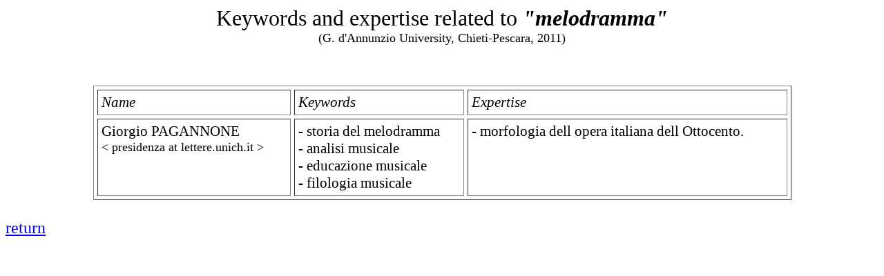

--- FILE ---
content_type: text/html
request_url: http://www.leydesdorff.net/pescara-chieti/keyword/melodramma.htm
body_size: 547
content:

<!DOCTYPE html PUBLIC "-//w3c//dtd html 4.0 transitional//en">
<html>
<head>
<meta name=Generator><title>keyword: melodramma</title>
</head>
<body><base font=5><font size=6>
<center><p>Keywords and expertise related to <b><i>"melodramma"</b></i></font><br>
<font size=4>(G. d'Annunzio University, Chieti-Pescara, 2011)</p>
<table border="1" cellpadding="5" cellspacing="5" style="font-size:16pt" width="80%">
 <tr><i>
 <td><i>
   Name</i>
 </td><td>
   <i>Keywords</i>
 </td><td>
   <i>Expertise</i>
 </td>
 </i></tr><br>
<tr>
<td valign=top>
Giorgio PAGANNONE<br>
<small>< presidenza at lettere.unich.it ></small>
</td>
<td valign=top>
- storia del melodramma<br>
- analisi musicale<br>
- educazione musicale<br>
- filologia musicale<br>
</td>
<td valign=top>
- morfologia dell opera italiana dell Ottocento.<br>
</td>
<br></tr>
</table></center><font size=5><br><a href="http://www.leydesdorff.net/pescara-chieti/index.htm">return</a></font>